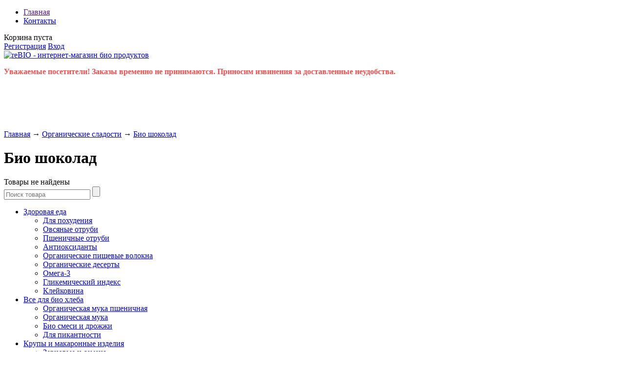

--- FILE ---
content_type: text/html; charset=UTF-8
request_url: http://rebio.ru/catalog/bio_shokolad?currency_id=2
body_size: 4040
content:
<!DOCTYPE html>
<html>
<head>
	<base href="http://rebio.ru/"/>
	<title>Био шоколад</title>
	
	<meta http-equiv="Content-Type" content="text/html; charset=UTF-8" />
	<meta name="description" content="" />
	<meta name="keywords"    content="Био шоколад" />
	<meta name="viewport" content="width=1024"/>
	
	<link href="design/default_1/css/style.css" rel="stylesheet" type="text/css" media="screen"/>
	<link href="design/default_1/images/favicon.ico" rel="icon"          type="image/x-icon"/>
	<link href="design/default_1/images/favicon.ico" rel="shortcut icon" type="image/x-icon"/>
	
	<script src="js/jquery/jquery.js"  type="text/javascript"></script>
	
		
	<script type="text/javascript" src="js/fancybox/jquery.fancybox-1.3.4.pack.js"></script>
	<link rel="stylesheet" href="js/fancybox/jquery.fancybox-1.3.4.css" type="text/css" media="screen" />
	
	<script type="text/javascript" src="js/ctrlnavigate.js"></script>           
	
	<script src="design/default_1/js/jquery-ui.min.js"></script>
	<script src="design/default_1/js/ajax_cart.js"></script>
	
	<script src="/js/baloon/js/baloon.js" type="text/javascript"></script>
	<link   href="/js/baloon/css/baloon.css" rel="stylesheet" type="text/css" /> 
	
	
	<script src="js/autocomplete/jquery.autocomplete-min.js" type="text/javascript"></script>
	<style>
	.autocomplete-w1 { position:absolute; top:0px; left:0px; margin:6px 0 0 6px; /* IE6 fix: */ _background:none; _margin:1px 0 0 0; }
	.autocomplete { border:1px solid #999; background:#FFF; cursor:default; text-align:left; overflow-x:auto;  overflow-y: auto; margin:-6px 6px 6px -6px; /* IE6 specific: */ _height:350px;  _margin:0; _overflow-x:hidden; }
	.autocomplete .selected { background:#F0F0F0; }
	.autocomplete div { padding:2px 5px; white-space:nowrap; }
	.autocomplete strong { font-weight:normal; color:#3399FF; }
	</style>	
	<script>
	$(function() {
		//  Автозаполнитель поиска
		$(".input_search").autocomplete({
			serviceUrl:'ajax/search_products.php',
			minChars:1,
			noCache: false, 
			onSelect:
				function(value, data){
					 $(".input_search").closest('form').submit();
				},
			fnFormatResult:
				function(value, data, currentValue){
					var reEscape = new RegExp('(\\' + ['/', '.', '*', '+', '?', '|', '(', ')', '[', ']', '{', '}', '\\'].join('|\\') + ')', 'g');
					var pattern = '(' + currentValue.replace(reEscape, '\\$1') + ')';
	  				return (data.image?"<img align=absmiddle src='"+data.image+"'> ":'') + value.replace(new RegExp(pattern, 'gi'), '<strong>$1<\/strong>');
				}	
		});
	});
	</script>
	
		
			
</head>
<body>


	<!-- Верхняя строка -->
	<div id="top_background">
	<div id="top">
	
		<!-- Меню -->
		<ul id="menu">
											<li >
					<a data-page="1" href="">Главная</a>
				</li>
																													<li >
					<a data-page="6" href="contact">Контакты</a>
				</li>
																</ul>
		<!-- Меню (The End) -->
	
		<!-- Корзина -->
		<div id="cart_informer">
			
	Корзина пуста
		</div>
		<!-- Корзина (The End)-->

		<!-- Вход пользователя -->
		<div id="account">
							<a id="register" href="user/register">Регистрация</a>
				<a id="login" href="user/login">Вход</a>
					</div>
		<!-- Вход пользователя (The End)-->

	</div>
	</div>
	<!-- Верхняя строка (The End)-->
	
	
	<!-- Шапка -->
	<div id="header">
		<div id="logo">
			<a href="/"><img src="design/default_1/images/logo.png" title="reBIO - интернет-магазин био продуктов" alt="reBIO - интернет-магазин био продуктов"/></a>
		</div>	
		<div id="contact">
                   	<p><span style="color:#ff4c4c;"><b>Уважаемые посетители!
                         Заказы временно не принимаются. Приносим извинения за доставленные неудобства.</b></span></p>
                        <!--(495) <span id="phone">123-45-67</span>
			<div id="address">Москва, Мичуринский проспект д. 80, офис 404</div> -->
		</div> 	
	</div>
	<!-- Шапка (The End)--> 

	<!-- Вся страница --> 
	<div id="main">
		<!-- Основная часть --> 
		<div id="content">
                <script async src="//pagead2.googlesyndication.com/pagead/js/adsbygoogle.js"></script>
<!-- 728x90, создано 07.05.10 -->
<ins class="adsbygoogle"
     style="display:inline-block;width:728px;height:90px"
     data-ad-client="ca-pub-2178212683782702"
     data-ad-slot="1582977721"></ins>
<script>
(adsbygoogle = window.adsbygoogle || []).push({});
</script>
			
<!-- Хлебные крошки /-->
<div id="path">
	<a href="/">Главная</a>
			→ <a href="catalog/organicheskie_sladosti">Органические сладости</a>
		→ <a href="catalog/bio_shokolad">Био шоколад</a>
	  
		</div>
<!-- Хлебные крошки #End /-->
<h1>Био шоколад  </h1>






<!--Каталог товаров-->
Товары не найдены
	
<!--Каталог товаров (The End)-->
		</div>
		<!-- Основная часть (The End) --> 

		<div id="left">

			<!-- Поиск-->
			<div id="search">
				<form action="products">
					<input class="input_search" type="text" name="keyword" value="" placeholder="Поиск товара"/>
					<input class="button_search" value="" type="submit" />
				</form>
			</div>
			<!-- Поиск (The End)-->

			
			<!-- Меню каталога -->
			<div id="catalog_menu">
					
			
									<ul>
												<li>
												<a  href="catalog/zdorovaya_eda" data-category="8">Здоровая еда</a>
												<ul>
												<li>
												<a  href="catalog/dlya_pohudeniya" data-category="41">Для похудения</a>
									
					</li>
																<li>
												<a  href="catalog/ovsyanye_otrubi" data-category="6">Овсяные отруби</a>
									
					</li>
																<li>
												<a  href="catalog/pshenichnye_otrubi" data-category="7">Пшеничные отруби</a>
									
					</li>
																<li>
												<a  href="catalog/antioksidanty" data-category="9">Антиоксиданты</a>
									
					</li>
																<li>
												<a  href="catalog/organicheskie_pischevye_volokna" data-category="10">Органические пищевые волокна</a>
									
					</li>
																<li>
												<a  href="catalog/organicheskie_deserty" data-category="11">Органические десерты</a>
									
					</li>
																<li>
												<a  href="catalog/omega3" data-category="12">Омега-3</a>
									
					</li>
																<li>
												<a  href="catalog/glikemicheskij_indeks" data-category="13">Гликемический индекс</a>
									
					</li>
																<li>
												<a  href="catalog/klejkovina" data-category="14">Клейковина</a>
									
					</li>
										</ul>
			
					</li>
																<li>
												<a  href="catalog/vse_dlya_bio_hleba" data-category="15">Все для био хлеба</a>
												<ul>
												<li>
												<a  href="catalog/organicheskaya_muka_pshenichnaya" data-category="16">Органическая мука пшеничная</a>
									
					</li>
																<li>
												<a  href="catalog/organicheskaya_muka" data-category="17">Органическая мука</a>
									
					</li>
																<li>
												<a  href="catalog/bio_smesi_i_drozhzhi" data-category="18">Био смеси и дрожжи</a>
									
					</li>
																<li>
												<a  href="catalog/dlya_pikantnosti" data-category="19">Для пикантности</a>
									
					</li>
										</ul>
			
					</li>
																<li>
												<a  href="catalog/krupy_i_makaronnye_izdeliya" data-category="20">Крупы и макаронные изделия</a>
												<ul>
												<li>
												<a  href="catalog/zernovye_i_semena" data-category="21">Зерновые и семена</a>
									
					</li>
																<li>
												<a  href="catalog/bio_pasta" data-category="22">Био паста</a>
									
					</li>
																<li>
												<a  href="catalog/ris_i_rizotto" data-category="23">Рис и ризотто</a>
									
					</li>
																<li>
												<a  href="catalog/myusli_i_hlopya_na_zavtrak" data-category="24">Мюсли и хлопья на завтрак</a>
									
					</li>
										</ul>
			
					</li>
																<li>
												<a  href="catalog/bio_sahar" data-category="25">Био сахар</a>
									
					</li>
																<li>
												<a  href="catalog/organicheskie_delikatesy" data-category="26">Органические деликатесы</a>
									
					</li>
																<li>
												<a  href="catalog/dlya_vyraschivaniya" data-category="27">Для выращивания</a>
									
					</li>
																<li>
												<a  href="catalog/organicheskie_dobavki" data-category="28">Органические добавки</a>
									
					</li>
																<li>
												<a  href="catalog/organicheskie_dzhemy_i_med" data-category="29">Органические джемы и мед</a>
									
					</li>
																<li>
												<a  href="catalog/organicheskie_pripravy" data-category="30">Органические приправы</a>
									
					</li>
																<li>
												<a  href="catalog/ovoschi_i_sup" data-category="31">Овощи и суп</a>
												<ul>
												<li>
												<a  href="catalog/supy_i_gaspacho" data-category="32">Супы и гаспачо</a>
									
					</li>
																<li>
												<a  href="catalog/bio_ovoschi" data-category="33">Био овощи</a>
									
					</li>
										</ul>
			
					</li>
																<li>
												<a  href="catalog/organicheskie_napitki" data-category="34">Органические напитки</a>
									
					</li>
																<li>
												<a  href="catalog/yaponskie_pripravy" data-category="35">Японские приправы</a>
									
					</li>
																<li>
												<a  href="catalog/organicheskie_sladosti" data-category="36">Органические сладости</a>
												<ul>
												<li>
												<a class="selected" href="catalog/bio_shokolad" data-category="37">Био шоколад</a>
									
					</li>
																<li>
												<a  href="catalog/bio_frukty" data-category="38">Био фрукты</a>
									
					</li>
																<li>
												<a  href="catalog/konfety_i_pechene" data-category="39">Конфеты и печенье</a>
									
					</li>
										</ul>
			
					</li>
																<li>
												<a  href="catalog/bio_podarki" data-category="40">Био подарки</a>
									
					</li>
										</ul>
			
			</div>
			<!-- Меню каталога (The End)-->		
	
			
			<!-- Все бренды -->
			
						<!-- Все бренды (The End)-->

			<!-- Выбор валюты -->
						<div id="currencies">
				<h3>Валюта</h3>
				<ul>
										 
					<li class="selected"><a href='/catalog/bio_shokolad?currency_id=2'>Рубли</a></li>
															 
					<li class=""><a href='/catalog/bio_shokolad?currency_id=1'>Доллары</a></li>
															 
					<li class=""><a href='/catalog/bio_shokolad?currency_id=4'>Евро</a></li>
														</ul>
			</div> 
						<!-- Выбор валюты (The End) -->	

			
			<!-- Просмотренные товары -->
			
						<!-- Просмотренные товары (The End)-->
			
			
			<!-- Меню блога -->
			
						<!-- Просмотренные товары -->
			
		</div>			

	</div>
	<!-- Вся страница (The End)--> 
	
	<!-- Футер -->
	<div id="footer">
		
	</div>
	<!-- Футер (The End)--> 
	 
        <!-- Yandex.Metrika counter -->
<div style="display:none;"><script type="text/javascript">
(function(w, c) {
    (w[c] = w[c] || []).push(function() {
        try {
            w.yaCounter13081315 = new Ya.Metrika({id:13081315, enableAll: true, webvisor:true});
        }
        catch(e) { }
    });
})(window, "yandex_metrika_callbacks");
</script></div>
<script src="//mc.yandex.ru/metrika/watch.js" type="text/javascript" defer="defer"></script>
<noscript><div><img src="//mc.yandex.ru/watch/13081315" style="position:absolute; left:-9999px;" alt="" /></div></noscript>
	<!-- /Yandex.Metrika counter -->
        
</body>
</html><!--
memory peak usage: 932552 bytes
page generation time: 0.017523050308228 seconds
-->

--- FILE ---
content_type: text/html; charset=utf-8
request_url: https://www.google.com/recaptcha/api2/aframe
body_size: 259
content:
<!DOCTYPE HTML><html><head><meta http-equiv="content-type" content="text/html; charset=UTF-8"></head><body><script nonce="w1qojxE4eRWSUnYpThBvyQ">/** Anti-fraud and anti-abuse applications only. See google.com/recaptcha */ try{var clients={'sodar':'https://pagead2.googlesyndication.com/pagead/sodar?'};window.addEventListener("message",function(a){try{if(a.source===window.parent){var b=JSON.parse(a.data);var c=clients[b['id']];if(c){var d=document.createElement('img');d.src=c+b['params']+'&rc='+(localStorage.getItem("rc::a")?sessionStorage.getItem("rc::b"):"");window.document.body.appendChild(d);sessionStorage.setItem("rc::e",parseInt(sessionStorage.getItem("rc::e")||0)+1);localStorage.setItem("rc::h",'1769526894977');}}}catch(b){}});window.parent.postMessage("_grecaptcha_ready", "*");}catch(b){}</script></body></html>